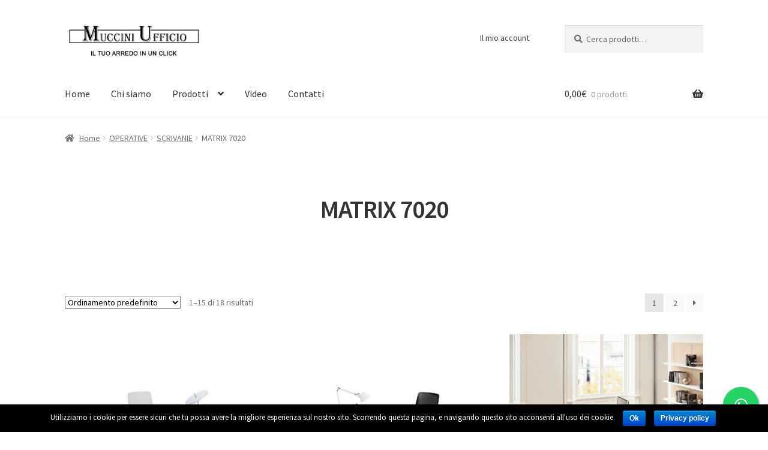

--- FILE ---
content_type: text/html; charset=UTF-8
request_url: https://mucciniufficio.com/shop/operative/scrivanie-operative/matrix-7020/
body_size: 12575
content:
<!doctype html>
<html lang="it-IT">
<head>
<meta charset="UTF-8">
<meta name="viewport" content="width=device-width, initial-scale=1">
<link rel="profile" href="http://gmpg.org/xfn/11">
<link rel="pingback" href="https://mucciniufficio.com/xmlrpc.php">

<title>MATRIX 7020 Archivi - Muccini Ufficio</title>

<!-- This site is optimized with the Yoast SEO plugin v11.3 - https://yoast.com/wordpress/plugins/seo/ -->
<link rel="canonical" href="https://mucciniufficio.com/shop/operative/scrivanie-operative/matrix-7020/" />
<link rel="next" href="https://mucciniufficio.com/shop/operative/scrivanie-operative/matrix-7020/page/2/" />
<meta property="og:locale" content="it_IT" />
<meta property="og:type" content="object" />
<meta property="og:title" content="MATRIX 7020 Archivi - Muccini Ufficio" />
<meta property="og:url" content="https://mucciniufficio.com/shop/operative/scrivanie-operative/matrix-7020/" />
<meta property="og:site_name" content="Muccini Ufficio" />
<meta name="twitter:card" content="summary_large_image" />
<meta name="twitter:title" content="MATRIX 7020 Archivi - Muccini Ufficio" />
<script type='application/ld+json' class='yoast-schema-graph yoast-schema-graph--main'>{"@context":"https://schema.org","@graph":[{"@type":"Organization","@id":"https://mucciniufficio.com/#organization","name":"","url":"https://mucciniufficio.com/","sameAs":[]},{"@type":"WebSite","@id":"https://mucciniufficio.com/#website","url":"https://mucciniufficio.com/","name":"Muccini Ufficio","publisher":{"@id":"https://mucciniufficio.com/#organization"},"potentialAction":{"@type":"SearchAction","target":"https://mucciniufficio.com/?s={search_term_string}","query-input":"required name=search_term_string"}},{"@type":"CollectionPage","@id":"https://mucciniufficio.com/shop/operative/scrivanie-operative/matrix-7020/#webpage","url":"https://mucciniufficio.com/shop/operative/scrivanie-operative/matrix-7020/","inLanguage":"it-IT","name":"MATRIX 7020 Archivi - Muccini Ufficio","isPartOf":{"@id":"https://mucciniufficio.com/#website"}}]}</script>
<!-- / Yoast SEO plugin. -->

<link rel='dns-prefetch' href='//fonts.googleapis.com' />
<link rel='dns-prefetch' href='//s.w.org' />
<link rel="alternate" type="application/rss+xml" title="Muccini Ufficio &raquo; Feed" href="https://mucciniufficio.com/feed/" />
<link rel="alternate" type="application/rss+xml" title="Muccini Ufficio &raquo; Feed dei commenti" href="https://mucciniufficio.com/comments/feed/" />
<link rel="alternate" type="application/rss+xml" title="Feed Muccini Ufficio &raquo; MATRIX 7020 Categoria" href="https://mucciniufficio.com/shop/operative/scrivanie-operative/matrix-7020/feed/" />
		<script type="text/javascript">
			window._wpemojiSettings = {"baseUrl":"https:\/\/s.w.org\/images\/core\/emoji\/12.0.0-1\/72x72\/","ext":".png","svgUrl":"https:\/\/s.w.org\/images\/core\/emoji\/12.0.0-1\/svg\/","svgExt":".svg","source":{"concatemoji":"https:\/\/mucciniufficio.com\/wp-includes\/js\/wp-emoji-release.min.js?ver=5.2.21"}};
			!function(e,a,t){var n,r,o,i=a.createElement("canvas"),p=i.getContext&&i.getContext("2d");function s(e,t){var a=String.fromCharCode;p.clearRect(0,0,i.width,i.height),p.fillText(a.apply(this,e),0,0);e=i.toDataURL();return p.clearRect(0,0,i.width,i.height),p.fillText(a.apply(this,t),0,0),e===i.toDataURL()}function c(e){var t=a.createElement("script");t.src=e,t.defer=t.type="text/javascript",a.getElementsByTagName("head")[0].appendChild(t)}for(o=Array("flag","emoji"),t.supports={everything:!0,everythingExceptFlag:!0},r=0;r<o.length;r++)t.supports[o[r]]=function(e){if(!p||!p.fillText)return!1;switch(p.textBaseline="top",p.font="600 32px Arial",e){case"flag":return s([55356,56826,55356,56819],[55356,56826,8203,55356,56819])?!1:!s([55356,57332,56128,56423,56128,56418,56128,56421,56128,56430,56128,56423,56128,56447],[55356,57332,8203,56128,56423,8203,56128,56418,8203,56128,56421,8203,56128,56430,8203,56128,56423,8203,56128,56447]);case"emoji":return!s([55357,56424,55356,57342,8205,55358,56605,8205,55357,56424,55356,57340],[55357,56424,55356,57342,8203,55358,56605,8203,55357,56424,55356,57340])}return!1}(o[r]),t.supports.everything=t.supports.everything&&t.supports[o[r]],"flag"!==o[r]&&(t.supports.everythingExceptFlag=t.supports.everythingExceptFlag&&t.supports[o[r]]);t.supports.everythingExceptFlag=t.supports.everythingExceptFlag&&!t.supports.flag,t.DOMReady=!1,t.readyCallback=function(){t.DOMReady=!0},t.supports.everything||(n=function(){t.readyCallback()},a.addEventListener?(a.addEventListener("DOMContentLoaded",n,!1),e.addEventListener("load",n,!1)):(e.attachEvent("onload",n),a.attachEvent("onreadystatechange",function(){"complete"===a.readyState&&t.readyCallback()})),(n=t.source||{}).concatemoji?c(n.concatemoji):n.wpemoji&&n.twemoji&&(c(n.twemoji),c(n.wpemoji)))}(window,document,window._wpemojiSettings);
		</script>
		<style type="text/css">
img.wp-smiley,
img.emoji {
	display: inline !important;
	border: none !important;
	box-shadow: none !important;
	height: 1em !important;
	width: 1em !important;
	margin: 0 .07em !important;
	vertical-align: -0.1em !important;
	background: none !important;
	padding: 0 !important;
}
</style>
	<link rel='stylesheet' id='wp-block-library-css'  href='https://mucciniufficio.com/wp-includes/css/dist/block-library/style.min.css?ver=5.2.21' type='text/css' media='all' />
<link rel='stylesheet' id='wp-block-library-theme-css'  href='https://mucciniufficio.com/wp-includes/css/dist/block-library/theme.min.css?ver=5.2.21' type='text/css' media='all' />
<link rel='stylesheet' id='storefront-gutenberg-blocks-css'  href='https://mucciniufficio.com/wp-content/themes/storefront/assets/css/base/gutenberg-blocks.css?ver=4.5.4' type='text/css' media='all' />
<style id='storefront-gutenberg-blocks-inline-css' type='text/css'>

				.wp-block-button__link:not(.has-text-color) {
					color: #333333;
				}

				.wp-block-button__link:not(.has-text-color):hover,
				.wp-block-button__link:not(.has-text-color):focus,
				.wp-block-button__link:not(.has-text-color):active {
					color: #333333;
				}

				.wp-block-button__link:not(.has-background) {
					background-color: #eeeeee;
				}

				.wp-block-button__link:not(.has-background):hover,
				.wp-block-button__link:not(.has-background):focus,
				.wp-block-button__link:not(.has-background):active {
					border-color: #d5d5d5;
					background-color: #d5d5d5;
				}

				.wc-block-grid__products .wc-block-grid__product .wp-block-button__link {
					background-color: #eeeeee;
					border-color: #eeeeee;
					color: #333333;
				}

				.wp-block-quote footer,
				.wp-block-quote cite,
				.wp-block-quote__citation {
					color: #6d6d6d;
				}

				.wp-block-pullquote cite,
				.wp-block-pullquote footer,
				.wp-block-pullquote__citation {
					color: #6d6d6d;
				}

				.wp-block-image figcaption {
					color: #6d6d6d;
				}

				.wp-block-separator.is-style-dots::before {
					color: #333333;
				}

				.wp-block-file a.wp-block-file__button {
					color: #333333;
					background-color: #eeeeee;
					border-color: #eeeeee;
				}

				.wp-block-file a.wp-block-file__button:hover,
				.wp-block-file a.wp-block-file__button:focus,
				.wp-block-file a.wp-block-file__button:active {
					color: #333333;
					background-color: #d5d5d5;
				}

				.wp-block-code,
				.wp-block-preformatted pre {
					color: #6d6d6d;
				}

				.wp-block-table:not( .has-background ):not( .is-style-stripes ) tbody tr:nth-child(2n) td {
					background-color: #fdfdfd;
				}

				.wp-block-cover .wp-block-cover__inner-container h1:not(.has-text-color),
				.wp-block-cover .wp-block-cover__inner-container h2:not(.has-text-color),
				.wp-block-cover .wp-block-cover__inner-container h3:not(.has-text-color),
				.wp-block-cover .wp-block-cover__inner-container h4:not(.has-text-color),
				.wp-block-cover .wp-block-cover__inner-container h5:not(.has-text-color),
				.wp-block-cover .wp-block-cover__inner-container h6:not(.has-text-color) {
					color: #000000;
				}

				.wc-block-components-price-slider__range-input-progress,
				.rtl .wc-block-components-price-slider__range-input-progress {
					--range-color: #7f54b3;
				}

				/* Target only IE11 */
				@media all and (-ms-high-contrast: none), (-ms-high-contrast: active) {
					.wc-block-components-price-slider__range-input-progress {
						background: #7f54b3;
					}
				}

				.wc-block-components-button:not(.is-link) {
					background-color: #333333;
					color: #ffffff;
				}

				.wc-block-components-button:not(.is-link):hover,
				.wc-block-components-button:not(.is-link):focus,
				.wc-block-components-button:not(.is-link):active {
					background-color: #1a1a1a;
					color: #ffffff;
				}

				.wc-block-components-button:not(.is-link):disabled {
					background-color: #333333;
					color: #ffffff;
				}

				.wc-block-cart__submit-container {
					background-color: #ffffff;
				}

				.wc-block-cart__submit-container::before {
					color: rgba(220,220,220,0.5);
				}

				.wc-block-components-order-summary-item__quantity {
					background-color: #ffffff;
					border-color: #6d6d6d;
					box-shadow: 0 0 0 2px #ffffff;
					color: #6d6d6d;
				}
			
</style>
<link rel='stylesheet' id='contact-form-7-css'  href='https://mucciniufficio.com/wp-content/plugins/contact-form-7/includes/css/styles.css?ver=5.1.1' type='text/css' media='all' />
<link rel='stylesheet' id='cookie-notice-front-css'  href='https://mucciniufficio.com/wp-content/plugins/cookie-notice/css/front.min.css?ver=5.2.21' type='text/css' media='all' />
<link rel='stylesheet' id='cresta-whatsapp-chat-front-style-css'  href='https://mucciniufficio.com/wp-content/plugins/cresta-whatsapp-chat/css/cresta-whatsapp-chat-front-css.min.css?ver=1.3.3' type='text/css' media='all' />
<style id='woocommerce-inline-inline-css' type='text/css'>
.woocommerce form .form-row .required { visibility: visible; }
</style>
<link rel='stylesheet' id='storefront-style-css'  href='https://mucciniufficio.com/wp-content/themes/storefront/style.css?ver=4.5.4' type='text/css' media='all' />
<style id='storefront-style-inline-css' type='text/css'>

			.main-navigation ul li a,
			.site-title a,
			ul.menu li a,
			.site-branding h1 a,
			button.menu-toggle,
			button.menu-toggle:hover,
			.handheld-navigation .dropdown-toggle {
				color: #333333;
			}

			button.menu-toggle,
			button.menu-toggle:hover {
				border-color: #333333;
			}

			.main-navigation ul li a:hover,
			.main-navigation ul li:hover > a,
			.site-title a:hover,
			.site-header ul.menu li.current-menu-item > a {
				color: #747474;
			}

			table:not( .has-background ) th {
				background-color: #f8f8f8;
			}

			table:not( .has-background ) tbody td {
				background-color: #fdfdfd;
			}

			table:not( .has-background ) tbody tr:nth-child(2n) td,
			fieldset,
			fieldset legend {
				background-color: #fbfbfb;
			}

			.site-header,
			.secondary-navigation ul ul,
			.main-navigation ul.menu > li.menu-item-has-children:after,
			.secondary-navigation ul.menu ul,
			.storefront-handheld-footer-bar,
			.storefront-handheld-footer-bar ul li > a,
			.storefront-handheld-footer-bar ul li.search .site-search,
			button.menu-toggle,
			button.menu-toggle:hover {
				background-color: #ffffff;
			}

			p.site-description,
			.site-header,
			.storefront-handheld-footer-bar {
				color: #404040;
			}

			button.menu-toggle:after,
			button.menu-toggle:before,
			button.menu-toggle span:before {
				background-color: #333333;
			}

			h1, h2, h3, h4, h5, h6, .wc-block-grid__product-title {
				color: #333333;
			}

			.widget h1 {
				border-bottom-color: #333333;
			}

			body,
			.secondary-navigation a {
				color: #6d6d6d;
			}

			.widget-area .widget a,
			.hentry .entry-header .posted-on a,
			.hentry .entry-header .post-author a,
			.hentry .entry-header .post-comments a,
			.hentry .entry-header .byline a {
				color: #727272;
			}

			a {
				color: #7f54b3;
			}

			a:focus,
			button:focus,
			.button.alt:focus,
			input:focus,
			textarea:focus,
			input[type="button"]:focus,
			input[type="reset"]:focus,
			input[type="submit"]:focus,
			input[type="email"]:focus,
			input[type="tel"]:focus,
			input[type="url"]:focus,
			input[type="password"]:focus,
			input[type="search"]:focus {
				outline-color: #7f54b3;
			}

			button, input[type="button"], input[type="reset"], input[type="submit"], .button, .widget a.button {
				background-color: #eeeeee;
				border-color: #eeeeee;
				color: #333333;
			}

			button:hover, input[type="button"]:hover, input[type="reset"]:hover, input[type="submit"]:hover, .button:hover, .widget a.button:hover {
				background-color: #d5d5d5;
				border-color: #d5d5d5;
				color: #333333;
			}

			button.alt, input[type="button"].alt, input[type="reset"].alt, input[type="submit"].alt, .button.alt, .widget-area .widget a.button.alt {
				background-color: #333333;
				border-color: #333333;
				color: #ffffff;
			}

			button.alt:hover, input[type="button"].alt:hover, input[type="reset"].alt:hover, input[type="submit"].alt:hover, .button.alt:hover, .widget-area .widget a.button.alt:hover {
				background-color: #1a1a1a;
				border-color: #1a1a1a;
				color: #ffffff;
			}

			.pagination .page-numbers li .page-numbers.current {
				background-color: #e6e6e6;
				color: #636363;
			}

			#comments .comment-list .comment-content .comment-text {
				background-color: #f8f8f8;
			}

			.site-footer {
				background-color: #f0f0f0;
				color: #6d6d6d;
			}

			.site-footer a:not(.button):not(.components-button) {
				color: #333333;
			}

			.site-footer .storefront-handheld-footer-bar a:not(.button):not(.components-button) {
				color: #333333;
			}

			.site-footer h1, .site-footer h2, .site-footer h3, .site-footer h4, .site-footer h5, .site-footer h6, .site-footer .widget .widget-title, .site-footer .widget .widgettitle {
				color: #333333;
			}

			.page-template-template-homepage.has-post-thumbnail .type-page.has-post-thumbnail .entry-title {
				color: #000000;
			}

			.page-template-template-homepage.has-post-thumbnail .type-page.has-post-thumbnail .entry-content {
				color: #000000;
			}

			@media screen and ( min-width: 768px ) {
				.secondary-navigation ul.menu a:hover {
					color: #595959;
				}

				.secondary-navigation ul.menu a {
					color: #404040;
				}

				.main-navigation ul.menu ul.sub-menu,
				.main-navigation ul.nav-menu ul.children {
					background-color: #f0f0f0;
				}

				.site-header {
					border-bottom-color: #f0f0f0;
				}
			}
</style>
<link rel='stylesheet' id='storefront-icons-css'  href='https://mucciniufficio.com/wp-content/themes/storefront/assets/css/base/icons.css?ver=4.5.4' type='text/css' media='all' />
<link rel='stylesheet' id='storefront-fonts-css'  href='https://fonts.googleapis.com/css?family=Source+Sans+Pro%3A400%2C300%2C300italic%2C400italic%2C600%2C700%2C900&#038;subset=latin%2Clatin-ext&#038;ver=4.5.4' type='text/css' media='all' />
<link rel='stylesheet' id='storefront-jetpack-widgets-css'  href='https://mucciniufficio.com/wp-content/themes/storefront/assets/css/jetpack/widgets.css?ver=4.5.4' type='text/css' media='all' />
<link rel='stylesheet' id='storefront-woocommerce-style-css'  href='https://mucciniufficio.com/wp-content/themes/storefront/assets/css/woocommerce/woocommerce.css?ver=4.5.4' type='text/css' media='all' />
<style id='storefront-woocommerce-style-inline-css' type='text/css'>
@font-face {
				font-family: star;
				src: url(https://mucciniufficio.com/wp-content/plugins/woocommerce/assets/fonts/star.eot);
				src:
					url(https://mucciniufficio.com/wp-content/plugins/woocommerce/assets/fonts/star.eot?#iefix) format("embedded-opentype"),
					url(https://mucciniufficio.com/wp-content/plugins/woocommerce/assets/fonts/star.woff) format("woff"),
					url(https://mucciniufficio.com/wp-content/plugins/woocommerce/assets/fonts/star.ttf) format("truetype"),
					url(https://mucciniufficio.com/wp-content/plugins/woocommerce/assets/fonts/star.svg#star) format("svg");
				font-weight: 400;
				font-style: normal;
			}
			@font-face {
				font-family: WooCommerce;
				src: url(https://mucciniufficio.com/wp-content/plugins/woocommerce/assets/fonts/WooCommerce.eot);
				src:
					url(https://mucciniufficio.com/wp-content/plugins/woocommerce/assets/fonts/WooCommerce.eot?#iefix) format("embedded-opentype"),
					url(https://mucciniufficio.com/wp-content/plugins/woocommerce/assets/fonts/WooCommerce.woff) format("woff"),
					url(https://mucciniufficio.com/wp-content/plugins/woocommerce/assets/fonts/WooCommerce.ttf) format("truetype"),
					url(https://mucciniufficio.com/wp-content/plugins/woocommerce/assets/fonts/WooCommerce.svg#WooCommerce) format("svg");
				font-weight: 400;
				font-style: normal;
			}

			a.cart-contents,
			.site-header-cart .widget_shopping_cart a {
				color: #333333;
			}

			a.cart-contents:hover,
			.site-header-cart .widget_shopping_cart a:hover,
			.site-header-cart:hover > li > a {
				color: #747474;
			}

			table.cart td.product-remove,
			table.cart td.actions {
				border-top-color: #ffffff;
			}

			.storefront-handheld-footer-bar ul li.cart .count {
				background-color: #333333;
				color: #ffffff;
				border-color: #ffffff;
			}

			.woocommerce-tabs ul.tabs li.active a,
			ul.products li.product .price,
			.onsale,
			.wc-block-grid__product-onsale,
			.widget_search form:before,
			.widget_product_search form:before {
				color: #6d6d6d;
			}

			.woocommerce-breadcrumb a,
			a.woocommerce-review-link,
			.product_meta a {
				color: #727272;
			}

			.wc-block-grid__product-onsale,
			.onsale {
				border-color: #6d6d6d;
			}

			.star-rating span:before,
			.quantity .plus, .quantity .minus,
			p.stars a:hover:after,
			p.stars a:after,
			.star-rating span:before,
			#payment .payment_methods li input[type=radio]:first-child:checked+label:before {
				color: #7f54b3;
			}

			.widget_price_filter .ui-slider .ui-slider-range,
			.widget_price_filter .ui-slider .ui-slider-handle {
				background-color: #7f54b3;
			}

			.order_details {
				background-color: #f8f8f8;
			}

			.order_details > li {
				border-bottom: 1px dotted #e3e3e3;
			}

			.order_details:before,
			.order_details:after {
				background: -webkit-linear-gradient(transparent 0,transparent 0),-webkit-linear-gradient(135deg,#f8f8f8 33.33%,transparent 33.33%),-webkit-linear-gradient(45deg,#f8f8f8 33.33%,transparent 33.33%)
			}

			#order_review {
				background-color: #ffffff;
			}

			#payment .payment_methods > li .payment_box,
			#payment .place-order {
				background-color: #fafafa;
			}

			#payment .payment_methods > li:not(.woocommerce-notice) {
				background-color: #f5f5f5;
			}

			#payment .payment_methods > li:not(.woocommerce-notice):hover {
				background-color: #f0f0f0;
			}

			.woocommerce-pagination .page-numbers li .page-numbers.current {
				background-color: #e6e6e6;
				color: #636363;
			}

			.wc-block-grid__product-onsale,
			.onsale,
			.woocommerce-pagination .page-numbers li .page-numbers:not(.current) {
				color: #6d6d6d;
			}

			p.stars a:before,
			p.stars a:hover~a:before,
			p.stars.selected a.active~a:before {
				color: #6d6d6d;
			}

			p.stars.selected a.active:before,
			p.stars:hover a:before,
			p.stars.selected a:not(.active):before,
			p.stars.selected a.active:before {
				color: #7f54b3;
			}

			.single-product div.product .woocommerce-product-gallery .woocommerce-product-gallery__trigger {
				background-color: #eeeeee;
				color: #333333;
			}

			.single-product div.product .woocommerce-product-gallery .woocommerce-product-gallery__trigger:hover {
				background-color: #d5d5d5;
				border-color: #d5d5d5;
				color: #333333;
			}

			.button.added_to_cart:focus,
			.button.wc-forward:focus {
				outline-color: #7f54b3;
			}

			.added_to_cart,
			.site-header-cart .widget_shopping_cart a.button,
			.wc-block-grid__products .wc-block-grid__product .wp-block-button__link {
				background-color: #eeeeee;
				border-color: #eeeeee;
				color: #333333;
			}

			.added_to_cart:hover,
			.site-header-cart .widget_shopping_cart a.button:hover,
			.wc-block-grid__products .wc-block-grid__product .wp-block-button__link:hover {
				background-color: #d5d5d5;
				border-color: #d5d5d5;
				color: #333333;
			}

			.added_to_cart.alt, .added_to_cart, .widget a.button.checkout {
				background-color: #333333;
				border-color: #333333;
				color: #ffffff;
			}

			.added_to_cart.alt:hover, .added_to_cart:hover, .widget a.button.checkout:hover {
				background-color: #1a1a1a;
				border-color: #1a1a1a;
				color: #ffffff;
			}

			.button.loading {
				color: #eeeeee;
			}

			.button.loading:hover {
				background-color: #eeeeee;
			}

			.button.loading:after {
				color: #333333;
			}

			@media screen and ( min-width: 768px ) {
				.site-header-cart .widget_shopping_cart,
				.site-header .product_list_widget li .quantity {
					color: #404040;
				}

				.site-header-cart .widget_shopping_cart .buttons,
				.site-header-cart .widget_shopping_cart .total {
					background-color: #f5f5f5;
				}

				.site-header-cart .widget_shopping_cart {
					background-color: #f0f0f0;
				}
			}
				.storefront-product-pagination a {
					color: #6d6d6d;
					background-color: #ffffff;
				}
				.storefront-sticky-add-to-cart {
					color: #6d6d6d;
					background-color: #ffffff;
				}

				.storefront-sticky-add-to-cart a:not(.button) {
					color: #333333;
				}
</style>
<script type='text/javascript' src='https://mucciniufficio.com/wp-includes/js/jquery/jquery.js?ver=1.12.4-wp'></script>
<script type='text/javascript' src='https://mucciniufficio.com/wp-includes/js/jquery/jquery-migrate.min.js?ver=1.4.1'></script>
<script type='text/javascript'>
/* <![CDATA[ */
var cnArgs = {"ajaxurl":"https:\/\/mucciniufficio.com\/wp-admin\/admin-ajax.php","hideEffect":"fade","onScroll":"no","onScrollOffset":"100","cookieName":"cookie_notice_accepted","cookieValue":"true","cookieTime":"2592000","cookiePath":"\/","cookieDomain":"","redirection":"","cache":"","refuse":"no","revoke_cookies":"0","revoke_cookies_opt":"automatic","secure":"1"};
/* ]]> */
</script>
<script type='text/javascript' src='https://mucciniufficio.com/wp-content/plugins/cookie-notice/js/front.min.js?ver=1.2.46'></script>
<link rel='https://api.w.org/' href='https://mucciniufficio.com/wp-json/' />
<link rel="EditURI" type="application/rsd+xml" title="RSD" href="https://mucciniufficio.com/xmlrpc.php?rsd" />
<link rel="wlwmanifest" type="application/wlwmanifest+xml" href="https://mucciniufficio.com/wp-includes/wlwmanifest.xml" /> 
<meta name="generator" content="WordPress 5.2.21" />
<meta name="generator" content="WooCommerce 3.5.10" />
<style id='cresta-help-chat-inline-css'>.cresta-whatsapp-chat-box, .cresta-whatsapp-chat-button {z-index:1000}.cresta-whatsapp-chat-container-button {z-index:999}.cresta-whatsapp-chat-container {z-index:1000}.cresta-whatsapp-chat-overlay {z-index:998}</style>	<noscript><style>.woocommerce-product-gallery{ opacity: 1 !important; }</style></noscript>
			<style type="text/css" id="wp-custom-css">
			.home.page:not(.page-template-template-homepage) .site-header {
	margin-bottom:0px;
}

.site-footer {
	background:#333;
	color:white;
}

a.link_footer {
	color:white !important;
	text-decoration:none !important;
}

a.link_footer:hover {
	opacity:0.7;
}

.site-info {
	display:none;
}

.site-footer {
	padding-bottom:0px;
	padding-top:0px;
}

.footer-widgets {
	padding-top:30px;
	
}

.wp-caption .wp-caption-text {
    text-align: center;
    font-style: normal; 
	color:black;
}

.elementor-widget-image-carousel .elementor-image-carousel-caption {
	color:black;
	font-size:x-large;
	
}
ul.barra-top  {
display: flex;
	margin:0px;
	padding-top:0px;
	background:green;
}

.blocco-left {
	font-family: "Source Sans Pro",HelveticaNeue-Light,"Helvetica Neue Light","Helvetica Neue",Helvetica,Arial,"Lucida Grande",sans-serif;
	color:white;
	
	margin:auto;
	
}

.blocco-right {
	font-family: "Source Sans Pro",HelveticaNeue-Light,"Helvetica Neue Light","Helvetica Neue",Helvetica,Arial,"Lucida Grande",sans-serif;
	color:white;
	
	margin:auto;
	
	
}

@media (max-width:991px) {
	.storefront-handheld-footer-bar ul
	{
		width:85% !important;
	}
	
	.blocco-right {
		color:green;
		width:100%;
		text-align: center;
		}
	.blocco-left {
		color:green;
		width:100%;
		text-align: center;
		padding-top: 10px;
	}
	ul.barra-top  {
display: unset;
		background:white;
}
}

.elementor-column-gap-default > .elementor-row > .elementor-column > .elementor-element-populated {

    padding: 0px;

}

.elementor-widget-text-editor {
	color: black !important;
}

.elementor-34 .elementor-element.elementor-element-df90ea3 .elementor-image-carousel-caption {
    text-align: left !important;
}
.elementor-widget-image-carousel .elementor-image-carousel-caption {
 
    font-size: small !important;
}
h2 {
text-transform: uppercase;
	padding-bottom:20px;
	padding-top: 20px;
	}

h1  {
	font-weight:600;
	padding-bottom:20px;
	text-transform: uppercase;
}

a:active {
	border-color:white;
	
}

a {
	color:grey;
	
}



.single-product div.product .woocommerce-product-gallery.woocommerce-product-gallery--columns-5 .flex-control-thumbs li {
    width: 15.5714285714% !important;
    margin-right: 4.2857142857% !important;
}

.elementor-clearfix::after 
{
	border-bottom:0px !important;
}

		</style>
		</head>

<body class="archive tax-product_cat term-matrix-7020 term-30 wp-custom-logo wp-embed-responsive cookies-not-set woocommerce woocommerce-page woocommerce-no-js storefront-full-width-content storefront-secondary-navigation storefront-align-wide right-sidebar woocommerce-active elementor-default">



<div id="page" class="hfeed site">
	
	<header id="masthead" class="site-header" role="banner" style="">

		<div class="col-full">		<a class="skip-link screen-reader-text" href="#site-navigation">Vai alla navigazione</a>
		<a class="skip-link screen-reader-text" href="#content">Vai al contenuto</a>
				<div class="site-branding">
			<a href="https://mucciniufficio.com/" class="custom-logo-link" rel="home"><img width="553" height="130" src="https://mucciniufficio.com/wp-content/uploads/2019/04/cropped-logo-2.jpg" class="custom-logo" alt="Muccini Ufficio" srcset="https://mucciniufficio.com/wp-content/uploads/2019/04/cropped-logo-2.jpg 553w, https://mucciniufficio.com/wp-content/uploads/2019/04/cropped-logo-2-300x71.jpg 300w, https://mucciniufficio.com/wp-content/uploads/2019/04/cropped-logo-2-416x98.jpg 416w" sizes="(max-width: 553px) 100vw, 553px" /></a>		</div>
					<nav class="secondary-navigation" role="navigation" aria-label="Navigazione secondaria">
				<div class="menu-account-container"><ul id="menu-account" class="menu"><li id="menu-item-32" class="menu-item menu-item-type-post_type menu-item-object-page menu-item-32"><a href="https://mucciniufficio.com/mio-account/">Il mio account</a></li>
</ul></div>			</nav><!-- #site-navigation -->
						<div class="site-search">
				<div class="widget woocommerce widget_product_search"><form role="search" method="get" class="woocommerce-product-search" action="https://mucciniufficio.com/">
	<label class="screen-reader-text" for="woocommerce-product-search-field-0">Cerca:</label>
	<input type="search" id="woocommerce-product-search-field-0" class="search-field" placeholder="Cerca prodotti&hellip;" value="" name="s" />
	<button type="submit" value="Cerca">Cerca</button>
	<input type="hidden" name="post_type" value="product" />
</form>
</div>			</div>
			</div><div class="storefront-primary-navigation"><div class="col-full">		<nav id="site-navigation" class="main-navigation" role="navigation" aria-label="Navigazione principale">
		<button id="site-navigation-menu-toggle" class="menu-toggle" aria-controls="site-navigation" aria-expanded="false"><span>Menu</span></button>
			<div class="primary-navigation"><ul id="menu-principale" class="menu"><li id="menu-item-43" class="menu-item menu-item-type-post_type menu-item-object-page menu-item-home menu-item-43"><a href="https://mucciniufficio.com/">Home</a></li>
<li id="menu-item-218" class="menu-item menu-item-type-post_type menu-item-object-page menu-item-218"><a href="https://mucciniufficio.com/chi-sono/">Chi siamo</a></li>
<li id="menu-item-3506" class="menu-item menu-item-type-custom menu-item-object-custom menu-item-has-children menu-item-3506"><a href="#">Prodotti</a>
<ul class="sub-menu">
	<li id="menu-item-9586" class="menu-item menu-item-type-custom menu-item-object-custom menu-item-9586"><a href="https://mucciniufficio.com/shop/prodotti/reception/">Reception</a></li>
	<li id="menu-item-266" class="menu-item menu-item-type-post_type menu-item-object-page menu-item-has-children menu-item-266"><a href="https://mucciniufficio.com/direzione/">Scrivanie Direzionali</a>
	<ul class="sub-menu">
		<li id="menu-item-487" class="menu-item menu-item-type-post_type menu-item-object-page menu-item-487"><a href="https://mucciniufficio.com/krono-mostra-i-muscoli/">Krono</a></li>
		<li id="menu-item-488" class="menu-item menu-item-type-post_type menu-item-object-page menu-item-488"><a href="https://mucciniufficio.com/eleganza-tiffany/">Tiffany</a></li>
		<li id="menu-item-7347" class="menu-item menu-item-type-post_type menu-item-object-page menu-item-7347"><a href="https://mucciniufficio.com/pegaso/">Pegaso</a></li>
	</ul>
</li>
	<li id="menu-item-267" class="menu-item menu-item-type-post_type menu-item-object-page menu-item-has-children menu-item-267"><a href="https://mucciniufficio.com/operativita/">Scrivanie Operative</a>
	<ul class="sub-menu">
		<li id="menu-item-234" class="menu-item menu-item-type-post_type menu-item-object-page menu-item-234"><a href="https://mucciniufficio.com/matrix-5050-evoluzione-del-tuo-ufficio/">Matrix</a></li>
		<li id="menu-item-485" class="menu-item menu-item-type-post_type menu-item-object-page menu-item-485"><a href="https://mucciniufficio.com/matrix-7020-operativo-dal-design-direzionale/">Matrix Plus</a></li>
	</ul>
</li>
	<li id="menu-item-269" class="menu-item menu-item-type-post_type menu-item-object-page menu-item-has-children menu-item-269"><a href="https://mucciniufficio.com/scrivanie/">Scrivanie</a>
	<ul class="sub-menu">
		<li id="menu-item-797" class="menu-item menu-item-type-post_type menu-item-object-page menu-item-797"><a href="https://mucciniufficio.com/scrivanie-direzionali/">Scrivanie direzionali</a></li>
		<li id="menu-item-796" class="menu-item menu-item-type-post_type menu-item-object-page menu-item-796"><a href="https://mucciniufficio.com/scrivanie-operative/">Scrivanie operative</a></li>
		<li id="menu-item-789" class="menu-item menu-item-type-post_type menu-item-object-page menu-item-789"><a href="https://mucciniufficio.com/scrivanie-economy/">Scrivanie economiche</a></li>
		<li id="menu-item-794" class="menu-item menu-item-type-post_type menu-item-object-page menu-item-794"><a href="https://mucciniufficio.com/scrivanie-eventi-e-fiere/">Scrivanie eventi e fiere</a></li>
		<li id="menu-item-792" class="menu-item menu-item-type-post_type menu-item-object-page menu-item-792"><a href="https://mucciniufficio.com/scrivanie-regolabile-elettrica/">Scrivania regolabile elettrica</a></li>
		<li id="menu-item-791" class="menu-item menu-item-type-post_type menu-item-object-page menu-item-791"><a href="https://mucciniufficio.com/scrivanie-ribaltabili/">Scrivanie ribaltabili</a></li>
	</ul>
</li>
	<li id="menu-item-706" class="menu-item menu-item-type-post_type menu-item-object-page menu-item-has-children menu-item-706"><a href="https://mucciniufficio.com/armadi-librerie/">Armadi e Librerie</a>
	<ul class="sub-menu">
		<li id="menu-item-728" class="menu-item menu-item-type-post_type menu-item-object-page menu-item-728"><a href="https://mucciniufficio.com/contenitore-direct/">Armadi direzionali direct</a></li>
		<li id="menu-item-727" class="menu-item menu-item-type-post_type menu-item-object-page menu-item-727"><a href="https://mucciniufficio.com/armadi-operativi-basic/">Armadi operativi basic</a></li>
		<li id="menu-item-738" class="menu-item menu-item-type-post_type menu-item-object-page menu-item-738"><a href="https://mucciniufficio.com/ante-scorrevoli/">Ante scorrevoli</a></li>
		<li id="menu-item-737" class="menu-item menu-item-type-post_type menu-item-object-page menu-item-737"><a href="https://mucciniufficio.com/librerie/">Librerie</a></li>
		<li id="menu-item-736" class="menu-item menu-item-type-post_type menu-item-object-page menu-item-736"><a href="https://mucciniufficio.com/boiserie/">Boiserie</a></li>
	</ul>
</li>
	<li id="menu-item-271" class="menu-item menu-item-type-post_type menu-item-object-page menu-item-271"><a href="https://mucciniufficio.com/cassettiere/">Cassettiere</a></li>
	<li id="menu-item-1379" class="menu-item menu-item-type-post_type menu-item-object-page menu-item-1379"><a href="https://mucciniufficio.com/pareti-attrezzate/">Pareti attrezzate</a></li>
	<li id="menu-item-270" class="menu-item menu-item-type-post_type menu-item-object-page menu-item-has-children menu-item-270"><a href="https://mucciniufficio.com/sedute/">Sedute</a>
	<ul class="sub-menu">
		<li id="menu-item-767" class="menu-item menu-item-type-post_type menu-item-object-page menu-item-767"><a href="https://mucciniufficio.com/sedute-direzionali/">Sedute direzionali</a></li>
		<li id="menu-item-766" class="menu-item menu-item-type-post_type menu-item-object-page menu-item-766"><a href="https://mucciniufficio.com/sedute-operative/">Sedute operative</a></li>
		<li id="menu-item-765" class="menu-item menu-item-type-post_type menu-item-object-page menu-item-765"><a href="https://mucciniufficio.com/sedute-riunione/">Sedute riunione</a></li>
		<li id="menu-item-764" class="menu-item menu-item-type-post_type menu-item-object-page menu-item-764"><a href="https://mucciniufficio.com/sedute-ospiti/">Sedute ospiti</a></li>
		<li id="menu-item-763" class="menu-item menu-item-type-post_type menu-item-object-page menu-item-763"><a href="https://mucciniufficio.com/sedute-attesa/">Sedute attesa</a></li>
	</ul>
</li>
	<li id="menu-item-273" class="menu-item menu-item-type-post_type menu-item-object-page menu-item-273"><a href="https://mucciniufficio.com/tavoli-riunione/">Tavoli Riunione</a></li>
	<li id="menu-item-6522" class="menu-item menu-item-type-custom menu-item-object-custom menu-item-6522"><a href="https://mucciniufficio.com/shop/schermi-di-protezione/">Schermi di Protezione</a></li>
	<li id="menu-item-276" class="menu-item menu-item-type-post_type menu-item-object-page menu-item-276"><a href="https://mucciniufficio.com/supporti-porta-pc/">Supporti Porta Pc</a></li>
	<li id="menu-item-275" class="menu-item menu-item-type-post_type menu-item-object-page menu-item-275"><a href="https://mucciniufficio.com/le-nostre-proposte/">Le Nostre Proposte</a></li>
	<li id="menu-item-274" class="menu-item menu-item-type-post_type menu-item-object-page menu-item-has-children menu-item-274"><a href="https://mucciniufficio.com/accessori/">Accessori</a>
	<ul class="sub-menu">
		<li id="menu-item-745" class="menu-item menu-item-type-post_type menu-item-object-page menu-item-745"><a href="https://mucciniufficio.com/accessori-per-scrivania/">Accessori per scrivania</a></li>
		<li id="menu-item-744" class="menu-item menu-item-type-post_type menu-item-object-page menu-item-744"><a href="https://mucciniufficio.com/complementi-darredo/">Complementi d&#8217;arredo</a></li>
	</ul>
</li>
</ul>
</li>
<li id="menu-item-3901" class="menu-item menu-item-type-post_type menu-item-object-page menu-item-3901"><a href="https://mucciniufficio.com/video/">Video</a></li>
<li id="menu-item-31" class="menu-item menu-item-type-post_type menu-item-object-page menu-item-31"><a href="https://mucciniufficio.com/contatti/">Contatti</a></li>
</ul></div><div class="handheld-navigation"><ul id="menu-principale-1" class="menu"><li class="menu-item menu-item-type-post_type menu-item-object-page menu-item-home menu-item-43"><a href="https://mucciniufficio.com/">Home</a></li>
<li class="menu-item menu-item-type-post_type menu-item-object-page menu-item-218"><a href="https://mucciniufficio.com/chi-sono/">Chi siamo</a></li>
<li class="menu-item menu-item-type-custom menu-item-object-custom menu-item-has-children menu-item-3506"><a href="#">Prodotti</a>
<ul class="sub-menu">
	<li class="menu-item menu-item-type-custom menu-item-object-custom menu-item-9586"><a href="https://mucciniufficio.com/shop/prodotti/reception/">Reception</a></li>
	<li class="menu-item menu-item-type-post_type menu-item-object-page menu-item-has-children menu-item-266"><a href="https://mucciniufficio.com/direzione/">Scrivanie Direzionali</a>
	<ul class="sub-menu">
		<li class="menu-item menu-item-type-post_type menu-item-object-page menu-item-487"><a href="https://mucciniufficio.com/krono-mostra-i-muscoli/">Krono</a></li>
		<li class="menu-item menu-item-type-post_type menu-item-object-page menu-item-488"><a href="https://mucciniufficio.com/eleganza-tiffany/">Tiffany</a></li>
		<li class="menu-item menu-item-type-post_type menu-item-object-page menu-item-7347"><a href="https://mucciniufficio.com/pegaso/">Pegaso</a></li>
	</ul>
</li>
	<li class="menu-item menu-item-type-post_type menu-item-object-page menu-item-has-children menu-item-267"><a href="https://mucciniufficio.com/operativita/">Scrivanie Operative</a>
	<ul class="sub-menu">
		<li class="menu-item menu-item-type-post_type menu-item-object-page menu-item-234"><a href="https://mucciniufficio.com/matrix-5050-evoluzione-del-tuo-ufficio/">Matrix</a></li>
		<li class="menu-item menu-item-type-post_type menu-item-object-page menu-item-485"><a href="https://mucciniufficio.com/matrix-7020-operativo-dal-design-direzionale/">Matrix Plus</a></li>
	</ul>
</li>
	<li class="menu-item menu-item-type-post_type menu-item-object-page menu-item-has-children menu-item-269"><a href="https://mucciniufficio.com/scrivanie/">Scrivanie</a>
	<ul class="sub-menu">
		<li class="menu-item menu-item-type-post_type menu-item-object-page menu-item-797"><a href="https://mucciniufficio.com/scrivanie-direzionali/">Scrivanie direzionali</a></li>
		<li class="menu-item menu-item-type-post_type menu-item-object-page menu-item-796"><a href="https://mucciniufficio.com/scrivanie-operative/">Scrivanie operative</a></li>
		<li class="menu-item menu-item-type-post_type menu-item-object-page menu-item-789"><a href="https://mucciniufficio.com/scrivanie-economy/">Scrivanie economiche</a></li>
		<li class="menu-item menu-item-type-post_type menu-item-object-page menu-item-794"><a href="https://mucciniufficio.com/scrivanie-eventi-e-fiere/">Scrivanie eventi e fiere</a></li>
		<li class="menu-item menu-item-type-post_type menu-item-object-page menu-item-792"><a href="https://mucciniufficio.com/scrivanie-regolabile-elettrica/">Scrivania regolabile elettrica</a></li>
		<li class="menu-item menu-item-type-post_type menu-item-object-page menu-item-791"><a href="https://mucciniufficio.com/scrivanie-ribaltabili/">Scrivanie ribaltabili</a></li>
	</ul>
</li>
	<li class="menu-item menu-item-type-post_type menu-item-object-page menu-item-has-children menu-item-706"><a href="https://mucciniufficio.com/armadi-librerie/">Armadi e Librerie</a>
	<ul class="sub-menu">
		<li class="menu-item menu-item-type-post_type menu-item-object-page menu-item-728"><a href="https://mucciniufficio.com/contenitore-direct/">Armadi direzionali direct</a></li>
		<li class="menu-item menu-item-type-post_type menu-item-object-page menu-item-727"><a href="https://mucciniufficio.com/armadi-operativi-basic/">Armadi operativi basic</a></li>
		<li class="menu-item menu-item-type-post_type menu-item-object-page menu-item-738"><a href="https://mucciniufficio.com/ante-scorrevoli/">Ante scorrevoli</a></li>
		<li class="menu-item menu-item-type-post_type menu-item-object-page menu-item-737"><a href="https://mucciniufficio.com/librerie/">Librerie</a></li>
		<li class="menu-item menu-item-type-post_type menu-item-object-page menu-item-736"><a href="https://mucciniufficio.com/boiserie/">Boiserie</a></li>
	</ul>
</li>
	<li class="menu-item menu-item-type-post_type menu-item-object-page menu-item-271"><a href="https://mucciniufficio.com/cassettiere/">Cassettiere</a></li>
	<li class="menu-item menu-item-type-post_type menu-item-object-page menu-item-1379"><a href="https://mucciniufficio.com/pareti-attrezzate/">Pareti attrezzate</a></li>
	<li class="menu-item menu-item-type-post_type menu-item-object-page menu-item-has-children menu-item-270"><a href="https://mucciniufficio.com/sedute/">Sedute</a>
	<ul class="sub-menu">
		<li class="menu-item menu-item-type-post_type menu-item-object-page menu-item-767"><a href="https://mucciniufficio.com/sedute-direzionali/">Sedute direzionali</a></li>
		<li class="menu-item menu-item-type-post_type menu-item-object-page menu-item-766"><a href="https://mucciniufficio.com/sedute-operative/">Sedute operative</a></li>
		<li class="menu-item menu-item-type-post_type menu-item-object-page menu-item-765"><a href="https://mucciniufficio.com/sedute-riunione/">Sedute riunione</a></li>
		<li class="menu-item menu-item-type-post_type menu-item-object-page menu-item-764"><a href="https://mucciniufficio.com/sedute-ospiti/">Sedute ospiti</a></li>
		<li class="menu-item menu-item-type-post_type menu-item-object-page menu-item-763"><a href="https://mucciniufficio.com/sedute-attesa/">Sedute attesa</a></li>
	</ul>
</li>
	<li class="menu-item menu-item-type-post_type menu-item-object-page menu-item-273"><a href="https://mucciniufficio.com/tavoli-riunione/">Tavoli Riunione</a></li>
	<li class="menu-item menu-item-type-custom menu-item-object-custom menu-item-6522"><a href="https://mucciniufficio.com/shop/schermi-di-protezione/">Schermi di Protezione</a></li>
	<li class="menu-item menu-item-type-post_type menu-item-object-page menu-item-276"><a href="https://mucciniufficio.com/supporti-porta-pc/">Supporti Porta Pc</a></li>
	<li class="menu-item menu-item-type-post_type menu-item-object-page menu-item-275"><a href="https://mucciniufficio.com/le-nostre-proposte/">Le Nostre Proposte</a></li>
	<li class="menu-item menu-item-type-post_type menu-item-object-page menu-item-has-children menu-item-274"><a href="https://mucciniufficio.com/accessori/">Accessori</a>
	<ul class="sub-menu">
		<li class="menu-item menu-item-type-post_type menu-item-object-page menu-item-745"><a href="https://mucciniufficio.com/accessori-per-scrivania/">Accessori per scrivania</a></li>
		<li class="menu-item menu-item-type-post_type menu-item-object-page menu-item-744"><a href="https://mucciniufficio.com/complementi-darredo/">Complementi d&#8217;arredo</a></li>
	</ul>
</li>
</ul>
</li>
<li class="menu-item menu-item-type-post_type menu-item-object-page menu-item-3901"><a href="https://mucciniufficio.com/video/">Video</a></li>
<li class="menu-item menu-item-type-post_type menu-item-object-page menu-item-31"><a href="https://mucciniufficio.com/contatti/">Contatti</a></li>
</ul></div>		</nav><!-- #site-navigation -->
				<ul id="site-header-cart" class="site-header-cart menu">
			<li class="">
							<a class="cart-contents" href="https://mucciniufficio.com/carrello/" title="Guarda il tuo carrello degli acquisti">
								<span class="woocommerce-Price-amount amount">0,00<span class="woocommerce-Price-currencySymbol">&euro;</span></span> <span class="count">0 prodotti</span>
			</a>
					</li>
			<li>
				<div class="widget woocommerce widget_shopping_cart"><div class="widget_shopping_cart_content"></div></div>			</li>
		</ul>
			</div></div>
	</header><!-- #masthead -->

	<div class="storefront-breadcrumb"><div class="col-full"><nav class="woocommerce-breadcrumb" aria-label="breadcrumb"><a href="https://mucciniufficio.com">Home</a><span class="breadcrumb-separator"> / </span><a href="https://mucciniufficio.com/shop/operative/">OPERATIVE</a><span class="breadcrumb-separator"> / </span><a href="https://mucciniufficio.com/shop/operative/scrivanie-operative/">SCRIVANIE</a><span class="breadcrumb-separator"> / </span>MATRIX 7020</nav></div></div>
	<div id="content" class="site-content" tabindex="-1">
		<div class="col-full">

		<div class="woocommerce"></div>		<div id="primary" class="content-area">
			<main id="main" class="site-main" role="main">
		<header class="woocommerce-products-header">
			<h1 class="woocommerce-products-header__title page-title">MATRIX 7020</h1>
	
	</header>
<div class="storefront-sorting"><div class="woocommerce-notices-wrapper"></div><form class="woocommerce-ordering" method="get">
	<select name="orderby" class="orderby">
					<option value="menu_order"  selected='selected'>Ordinamento predefinito</option>
					<option value="popularity" >Popolarità</option>
					<option value="rating" >Valutazione media</option>
					<option value="date" >Ordina in base al più recente</option>
					<option value="price" >Prezzo: dal più economico</option>
					<option value="price-desc" >Prezzo: dal più caro</option>
			</select>
	<input type="hidden" name="paged" value="1" />
	</form>
<p class="woocommerce-result-count">
	1&ndash;15 di 18 risultati</p>
<nav class="woocommerce-pagination">
	<ul class='page-numbers'>
	<li><span aria-current='page' class='page-numbers current'>1</span></li>
	<li><a class='page-numbers' href='https://mucciniufficio.com/shop/operative/scrivanie-operative/matrix-7020/page/2/'>2</a></li>
	<li><a class="next page-numbers" href="https://mucciniufficio.com/shop/operative/scrivanie-operative/matrix-7020/page/2/">&rarr;</a></li>
</ul>
</nav>
</div><ul class="products columns-3">
<li class="post-20420 product type-product status-publish has-post-thumbnail product_cat-matrix-7020 first instock taxable shipping-taxable purchasable product-type-variable has-default-attributes">
	<a href="https://mucciniufficio.com/prodotto/scrivania-matrix-plus-q/" class="woocommerce-LoopProduct-link woocommerce-loop-product__link"><img width="324" height="324" src="https://mucciniufficio.com/wp-content/uploads/2025/11/FYes_40-324x324.jpg" class="attachment-woocommerce_thumbnail size-woocommerce_thumbnail" alt="" srcset="https://mucciniufficio.com/wp-content/uploads/2025/11/FYes_40-324x324.jpg 324w, https://mucciniufficio.com/wp-content/uploads/2025/11/FYes_40-150x150.jpg 150w, https://mucciniufficio.com/wp-content/uploads/2025/11/FYes_40-100x100.jpg 100w" sizes="(max-width: 324px) 100vw, 324px" /><h2 class="woocommerce-loop-product__title">SCRIVANIA MATRIX PLUS Q</h2>
	<span class="price"><span class="woocommerce-Price-amount amount">280,00<span class="woocommerce-Price-currencySymbol">&euro;</span></span> &ndash; <span class="woocommerce-Price-amount amount">505,00<span class="woocommerce-Price-currencySymbol">&euro;</span></span></span>
</a><a href="https://mucciniufficio.com/prodotto/scrivania-matrix-plus-q/" data-quantity="1" class="button product_type_variable add_to_cart_button" data-product_id="20420" data-product_sku="" aria-label="Seleziona le opzioni per &ldquo;SCRIVANIA MATRIX PLUS Q&rdquo;" rel="nofollow">Scegli</a></li>
<li class="post-20833 product type-product status-publish has-post-thumbnail product_cat-matrix-7020 instock taxable shipping-taxable purchasable product-type-variable has-default-attributes">
	<a href="https://mucciniufficio.com/prodotto/scrivania-matrix-plus-s/" class="woocommerce-LoopProduct-link woocommerce-loop-product__link"><img width="324" height="324" src="https://mucciniufficio.com/wp-content/uploads/2025/11/FYes_20-324x324.jpg" class="attachment-woocommerce_thumbnail size-woocommerce_thumbnail" alt="" srcset="https://mucciniufficio.com/wp-content/uploads/2025/11/FYes_20-324x324.jpg 324w, https://mucciniufficio.com/wp-content/uploads/2025/11/FYes_20-150x150.jpg 150w, https://mucciniufficio.com/wp-content/uploads/2025/11/FYes_20-100x100.jpg 100w" sizes="(max-width: 324px) 100vw, 324px" /><h2 class="woocommerce-loop-product__title">SCRIVANIA MATRIX PLUS S</h2>
	<span class="price"><span class="woocommerce-Price-amount amount">340,00<span class="woocommerce-Price-currencySymbol">&euro;</span></span> &ndash; <span class="woocommerce-Price-amount amount">560,00<span class="woocommerce-Price-currencySymbol">&euro;</span></span></span>
</a><a href="https://mucciniufficio.com/prodotto/scrivania-matrix-plus-s/" data-quantity="1" class="button product_type_variable add_to_cart_button" data-product_id="20833" data-product_sku="" aria-label="Seleziona le opzioni per &ldquo;SCRIVANIA MATRIX PLUS S&rdquo;" rel="nofollow">Scegli</a></li>
<li class="post-5760 product type-product status-publish has-post-thumbnail product_cat-le-nostre-proposte product_cat-matrix-7020 product_cat-scrivanie last instock taxable shipping-taxable purchasable product-type-variable has-default-attributes">
	<a href="https://mucciniufficio.com/prodotto/isola-di-lavoro-legno-matrix-7020-con-cassettiera-metallo/" class="woocommerce-LoopProduct-link woocommerce-loop-product__link"><img width="324" height="324" src="https://mucciniufficio.com/wp-content/uploads/2019/05/swing7020-5-324x324.jpg" class="attachment-woocommerce_thumbnail size-woocommerce_thumbnail" alt="" srcset="https://mucciniufficio.com/wp-content/uploads/2019/05/swing7020-5-324x324.jpg 324w, https://mucciniufficio.com/wp-content/uploads/2019/05/swing7020-5-150x150.jpg 150w, https://mucciniufficio.com/wp-content/uploads/2019/05/swing7020-5-300x300.jpg 300w, https://mucciniufficio.com/wp-content/uploads/2019/05/swing7020-5-416x416.jpg 416w, https://mucciniufficio.com/wp-content/uploads/2019/05/swing7020-5-100x100.jpg 100w, https://mucciniufficio.com/wp-content/uploads/2019/05/swing7020-5.jpg 480w" sizes="(max-width: 324px) 100vw, 324px" /><h2 class="woocommerce-loop-product__title">Isola di Lavoro Legno Matrix 7020 con Cassettiera Metallo</h2>
	<span class="price"><span class="woocommerce-Price-amount amount">755,00<span class="woocommerce-Price-currencySymbol">&euro;</span></span> &ndash; <span class="woocommerce-Price-amount amount">763,00<span class="woocommerce-Price-currencySymbol">&euro;</span></span></span>
</a><a href="https://mucciniufficio.com/prodotto/isola-di-lavoro-legno-matrix-7020-con-cassettiera-metallo/" data-quantity="1" class="button product_type_variable add_to_cart_button" data-product_id="5760" data-product_sku="S3522X-C8250X" aria-label="Seleziona le opzioni per &ldquo;Isola di Lavoro Legno Matrix 7020 con Cassettiera Metallo&rdquo;" rel="nofollow">Scegli</a></li>
<li class="post-5831 product type-product status-publish has-post-thumbnail product_cat-le-nostre-proposte product_cat-matrix-7020 product_cat-scrivanie first instock taxable shipping-taxable purchasable product-type-variable has-default-attributes">
	<a href="https://mucciniufficio.com/prodotto/isola-di-lavoro-cristallo-matrix-7020-con-cassettiera-metallo/" class="woocommerce-LoopProduct-link woocommerce-loop-product__link"><img width="324" height="324" src="https://mucciniufficio.com/wp-content/uploads/2020/03/swing-cristallo-324x324.jpg" class="attachment-woocommerce_thumbnail size-woocommerce_thumbnail" alt="" srcset="https://mucciniufficio.com/wp-content/uploads/2020/03/swing-cristallo-324x324.jpg 324w, https://mucciniufficio.com/wp-content/uploads/2020/03/swing-cristallo-150x150.jpg 150w, https://mucciniufficio.com/wp-content/uploads/2020/03/swing-cristallo-300x300.jpg 300w, https://mucciniufficio.com/wp-content/uploads/2020/03/swing-cristallo.jpg 768w, https://mucciniufficio.com/wp-content/uploads/2020/03/swing-cristallo-416x416.jpg 416w, https://mucciniufficio.com/wp-content/uploads/2020/03/swing-cristallo-100x100.jpg 100w" sizes="(max-width: 324px) 100vw, 324px" /><h2 class="woocommerce-loop-product__title">Isola di Lavoro Cristallo Matrix 7020 con Cassettiera Metallo</h2>
	<span class="price"><span class="woocommerce-Price-amount amount">1.390,00<span class="woocommerce-Price-currencySymbol">&euro;</span></span> &ndash; <span class="woocommerce-Price-amount amount">1.430,00<span class="woocommerce-Price-currencySymbol">&euro;</span></span></span>
</a><a href="https://mucciniufficio.com/prodotto/isola-di-lavoro-cristallo-matrix-7020-con-cassettiera-metallo/" data-quantity="1" class="button product_type_variable add_to_cart_button" data-product_id="5831" data-product_sku="" aria-label="Seleziona le opzioni per &ldquo;Isola di Lavoro Cristallo Matrix 7020 con Cassettiera Metallo&rdquo;" rel="nofollow">Scegli</a></li>
<li class="post-5840 product type-product status-publish has-post-thumbnail product_cat-scrivanie-operative-scrivanie product_cat-matrix-7020 product_cat-scrivanie instock taxable shipping-taxable purchasable product-type-variable has-default-attributes">
	<a href="https://mucciniufficio.com/prodotto/scrivania-operativa-matrix-7020/" class="woocommerce-LoopProduct-link woocommerce-loop-product__link"><img width="324" height="324" src="https://mucciniufficio.com/wp-content/uploads/2019/05/s3030s-we-bi-324x324.jpg" class="attachment-woocommerce_thumbnail size-woocommerce_thumbnail" alt="" srcset="https://mucciniufficio.com/wp-content/uploads/2019/05/s3030s-we-bi-324x324.jpg 324w, https://mucciniufficio.com/wp-content/uploads/2019/05/s3030s-we-bi-150x150.jpg 150w, https://mucciniufficio.com/wp-content/uploads/2019/05/s3030s-we-bi-300x300.jpg 300w, https://mucciniufficio.com/wp-content/uploads/2019/05/s3030s-we-bi-416x416.jpg 416w, https://mucciniufficio.com/wp-content/uploads/2019/05/s3030s-we-bi-100x100.jpg 100w, https://mucciniufficio.com/wp-content/uploads/2019/05/s3030s-we-bi.jpg 480w" sizes="(max-width: 324px) 100vw, 324px" /><h2 class="woocommerce-loop-product__title">Scrivania Operativa Matrix 7020</h2>
	<span class="price"><span class="woocommerce-Price-amount amount">315,00<span class="woocommerce-Price-currencySymbol">&euro;</span></span> &ndash; <span class="woocommerce-Price-amount amount">363,00<span class="woocommerce-Price-currencySymbol">&euro;</span></span></span>
</a><a href="https://mucciniufficio.com/prodotto/scrivania-operativa-matrix-7020/" data-quantity="1" class="button product_type_variable add_to_cart_button" data-product_id="5840" data-product_sku="" aria-label="Seleziona le opzioni per &ldquo;Scrivania Operativa Matrix 7020&rdquo;" rel="nofollow">Scegli</a></li>
<li class="post-1354 product type-product status-publish has-post-thumbnail product_cat-scrivanie-operative-scrivanie product_cat-scrivanie-vetro product_cat-matrix-7020 product_cat-scrivanie last instock taxable shipping-taxable purchasable product-type-variable has-default-attributes">
	<a href="https://mucciniufficio.com/prodotto/scrivania-matrix-7020-cristallo/" class="woocommerce-LoopProduct-link woocommerce-loop-product__link"><img width="324" height="324" src="https://mucciniufficio.com/wp-content/uploads/2019/05/S3330SSABI-324x324.png" class="attachment-woocommerce_thumbnail size-woocommerce_thumbnail" alt="" srcset="https://mucciniufficio.com/wp-content/uploads/2019/05/S3330SSABI-324x324.png 324w, https://mucciniufficio.com/wp-content/uploads/2019/05/S3330SSABI-150x150.png 150w, https://mucciniufficio.com/wp-content/uploads/2019/05/S3330SSABI-300x300.png 300w, https://mucciniufficio.com/wp-content/uploads/2019/05/S3330SSABI-416x416.png 416w, https://mucciniufficio.com/wp-content/uploads/2019/05/S3330SSABI-100x100.png 100w, https://mucciniufficio.com/wp-content/uploads/2019/05/S3330SSABI.png 591w" sizes="(max-width: 324px) 100vw, 324px" /><h2 class="woocommerce-loop-product__title">SCRIVANIA MATRIX 7020 CRISTALLO</h2>
	<span class="price"><span class="woocommerce-Price-amount amount">730,00<span class="woocommerce-Price-currencySymbol">&euro;</span></span> &ndash; <span class="woocommerce-Price-amount amount">810,00<span class="woocommerce-Price-currencySymbol">&euro;</span></span></span>
</a><a href="https://mucciniufficio.com/prodotto/scrivania-matrix-7020-cristallo/" data-quantity="1" class="button product_type_variable add_to_cart_button" data-product_id="1354" data-product_sku="S3310S" aria-label="Seleziona le opzioni per &ldquo;SCRIVANIA MATRIX 7020 CRISTALLO&rdquo;" rel="nofollow">Scegli</a></li>
<li class="post-1311 product type-product status-publish has-post-thumbnail product_cat-scrivanie-operative-scrivanie product_cat-matrix-7020 product_cat-scrivanie first instock taxable shipping-taxable purchasable product-type-variable has-default-attributes">
	<a href="https://mucciniufficio.com/prodotto/scrivania-matrix-7020-cm-160-con-allungo-integrato/" class="woocommerce-LoopProduct-link woocommerce-loop-product__link"><img width="324" height="324" src="https://mucciniufficio.com/wp-content/uploads/2019/05/s3522s-ro-bi-324x324.jpg" class="attachment-woocommerce_thumbnail size-woocommerce_thumbnail" alt="" srcset="https://mucciniufficio.com/wp-content/uploads/2019/05/s3522s-ro-bi-324x324.jpg 324w, https://mucciniufficio.com/wp-content/uploads/2019/05/s3522s-ro-bi-150x150.jpg 150w, https://mucciniufficio.com/wp-content/uploads/2019/05/s3522s-ro-bi-300x300.jpg 300w, https://mucciniufficio.com/wp-content/uploads/2019/05/s3522s-ro-bi-416x416.jpg 416w, https://mucciniufficio.com/wp-content/uploads/2019/05/s3522s-ro-bi-100x100.jpg 100w, https://mucciniufficio.com/wp-content/uploads/2019/05/s3522s-ro-bi.jpg 480w" sizes="(max-width: 324px) 100vw, 324px" /><h2 class="woocommerce-loop-product__title">SCRIVANIA MATRIX 7020 CON ALLUNGO INTEGRATO</h2>
	<span class="price"><span class="woocommerce-Price-amount amount">515,00<span class="woocommerce-Price-currencySymbol">&euro;</span></span> &ndash; <span class="woocommerce-Price-amount amount">525,00<span class="woocommerce-Price-currencySymbol">&euro;</span></span></span>
</a><a href="https://mucciniufficio.com/prodotto/scrivania-matrix-7020-cm-160-con-allungo-integrato/" data-quantity="1" class="button product_type_variable add_to_cart_button" data-product_id="1311" data-product_sku="S3522S" aria-label="Seleziona le opzioni per &ldquo;SCRIVANIA MATRIX 7020 CON ALLUNGO INTEGRATO&rdquo;" rel="nofollow">Scegli</a></li>
<li class="post-1367 product type-product status-publish has-post-thumbnail product_cat-scrivanie-operative-scrivanie product_cat-scrivanie-vetro product_cat-matrix-7020 product_cat-scrivanie instock taxable shipping-taxable purchasable product-type-variable has-default-attributes">
	<a href="https://mucciniufficio.com/prodotto/scrivania-matrix-7020-cristallo-con-allungo-integrato/" class="woocommerce-LoopProduct-link woocommerce-loop-product__link"><img width="324" height="324" src="https://mucciniufficio.com/wp-content/uploads/2019/05/S3430SSABI-324x324.png" class="attachment-woocommerce_thumbnail size-woocommerce_thumbnail" alt="" srcset="https://mucciniufficio.com/wp-content/uploads/2019/05/S3430SSABI-324x324.png 324w, https://mucciniufficio.com/wp-content/uploads/2019/05/S3430SSABI-150x150.png 150w, https://mucciniufficio.com/wp-content/uploads/2019/05/S3430SSABI-300x300.png 300w, https://mucciniufficio.com/wp-content/uploads/2019/05/S3430SSABI-416x416.png 416w, https://mucciniufficio.com/wp-content/uploads/2019/05/S3430SSABI-100x100.png 100w, https://mucciniufficio.com/wp-content/uploads/2019/05/S3430SSABI.png 591w" sizes="(max-width: 324px) 100vw, 324px" /><h2 class="woocommerce-loop-product__title">SCRIVANIA MATRIX 7020 CRISTALLO CON ALLUNGO INTEGRATO</h2>
	<span class="price"><span class="woocommerce-Price-amount amount">1.160,00<span class="woocommerce-Price-currencySymbol">&euro;</span></span> &ndash; <span class="woocommerce-Price-amount amount">1.190,00<span class="woocommerce-Price-currencySymbol">&euro;</span></span></span>
</a><a href="https://mucciniufficio.com/prodotto/scrivania-matrix-7020-cristallo-con-allungo-integrato/" data-quantity="1" class="button product_type_variable add_to_cart_button" data-product_id="1367" data-product_sku="S3420S-S3430S" aria-label="Seleziona le opzioni per &ldquo;SCRIVANIA MATRIX 7020 CRISTALLO CON ALLUNGO INTEGRATO&rdquo;" rel="nofollow">Scegli</a></li>
<li class="post-8202 product type-product status-publish has-post-thumbnail product_cat-accessori-per-scrivanie product_cat-le-nostre-proposte product_cat-matrix-5050 product_cat-matrix-7020 last instock taxable shipping-taxable product-type-simple">
	<a href="https://mucciniufficio.com/prodotto/paretina-divisoria-autoportante-flix/" class="woocommerce-LoopProduct-link woocommerce-loop-product__link"><img width="324" height="324" src="https://mucciniufficio.com/wp-content/uploads/2022/01/SCREEN_LOW-8-1-324x324.jpg" class="attachment-woocommerce_thumbnail size-woocommerce_thumbnail" alt="" srcset="https://mucciniufficio.com/wp-content/uploads/2022/01/SCREEN_LOW-8-1-324x324.jpg 324w, https://mucciniufficio.com/wp-content/uploads/2022/01/SCREEN_LOW-8-1-150x150.jpg 150w, https://mucciniufficio.com/wp-content/uploads/2022/01/SCREEN_LOW-8-1-100x100.jpg 100w" sizes="(max-width: 324px) 100vw, 324px" /><h2 class="woocommerce-loop-product__title">PARETINA DIVISORIA AUTOPORTANTE FLIX</h2>
</a><a href="https://mucciniufficio.com/prodotto/paretina-divisoria-autoportante-flix/" data-quantity="1" class="button product_type_simple" data-product_id="8202" data-product_sku="" aria-label="Leggi di più su &quot;PARETINA DIVISORIA AUTOPORTANTE FLIX&quot;" rel="nofollow">Leggi tutto</a></li>
<li class="post-8412 product type-product status-publish has-post-thumbnail product_cat-matrix-7020 first instock taxable shipping-taxable purchasable product-type-variable has-default-attributes">
	<a href="https://mucciniufficio.com/prodotto/scrivania-matrix-7020-special-edition/" class="woocommerce-LoopProduct-link woocommerce-loop-product__link"><img width="324" height="324" src="https://mucciniufficio.com/wp-content/uploads/2022/11/swing-7020-special-edition-324x324.jpg" class="attachment-woocommerce_thumbnail size-woocommerce_thumbnail" alt="" srcset="https://mucciniufficio.com/wp-content/uploads/2022/11/swing-7020-special-edition-324x324.jpg 324w, https://mucciniufficio.com/wp-content/uploads/2022/11/swing-7020-special-edition-150x150.jpg 150w, https://mucciniufficio.com/wp-content/uploads/2022/11/swing-7020-special-edition-300x300.jpg 300w, https://mucciniufficio.com/wp-content/uploads/2022/11/swing-7020-special-edition-416x416.jpg 416w, https://mucciniufficio.com/wp-content/uploads/2022/11/swing-7020-special-edition-100x100.jpg 100w, https://mucciniufficio.com/wp-content/uploads/2022/11/swing-7020-special-edition.jpg 600w" sizes="(max-width: 324px) 100vw, 324px" /><h2 class="woocommerce-loop-product__title">Scrivania Matrix 7020 SPECIAL EDITION</h2>
	<span class="price"><span class="woocommerce-Price-amount amount">470,00<span class="woocommerce-Price-currencySymbol">&euro;</span></span> &ndash; <span class="woocommerce-Price-amount amount">980,00<span class="woocommerce-Price-currencySymbol">&euro;</span></span></span>
</a><a href="https://mucciniufficio.com/prodotto/scrivania-matrix-7020-special-edition/" data-quantity="1" class="button product_type_variable add_to_cart_button" data-product_id="8412" data-product_sku="" aria-label="Seleziona le opzioni per &ldquo;Scrivania Matrix 7020 SPECIAL EDITION&rdquo;" rel="nofollow">Scegli</a></li>
<li class="post-620 product type-product status-publish has-post-thumbnail product_cat-matrix-5050 product_cat-matrix-7020 product_cat-cassettiere-operative product_cat-cassettiere instock taxable shipping-taxable purchasable product-type-variable has-default-attributes">
	<a href="https://mucciniufficio.com/prodotto/cassettiera-3-cassetti/" class="woocommerce-LoopProduct-link woocommerce-loop-product__link"><img width="324" height="324" src="https://mucciniufficio.com/wp-content/uploads/2019/05/C0100XRO-324x324.png" class="attachment-woocommerce_thumbnail size-woocommerce_thumbnail" alt="" srcset="https://mucciniufficio.com/wp-content/uploads/2019/05/C0100XRO-324x324.png 324w, https://mucciniufficio.com/wp-content/uploads/2019/05/C0100XRO-150x150.png 150w, https://mucciniufficio.com/wp-content/uploads/2019/05/C0100XRO-300x300.png 300w, https://mucciniufficio.com/wp-content/uploads/2019/05/C0100XRO-416x416.png 416w, https://mucciniufficio.com/wp-content/uploads/2019/05/C0100XRO-100x100.png 100w, https://mucciniufficio.com/wp-content/uploads/2019/05/C0100XRO.png 591w" sizes="(max-width: 324px) 100vw, 324px" /><h2 class="woocommerce-loop-product__title">CASSETTIERA 3 CASSETTI SU RUOTE</h2>
	<span class="price"><span class="woocommerce-Price-amount amount">165,00<span class="woocommerce-Price-currencySymbol">&euro;</span></span></span>
</a><a href="https://mucciniufficio.com/prodotto/cassettiera-3-cassetti/" data-quantity="1" class="button product_type_variable add_to_cart_button" data-product_id="620" data-product_sku="C0100X" aria-label="Seleziona le opzioni per &ldquo;CASSETTIERA 3 CASSETTI SU RUOTE&rdquo;" rel="nofollow">Scegli</a></li>
<li class="post-1380 product type-product status-publish has-post-thumbnail product_cat-matrix-5050 product_cat-matrix-7020 product_cat-cassettiere-operative product_cat-cassettiere last instock taxable shipping-taxable purchasable product-type-variable has-default-attributes">
	<a href="https://mucciniufficio.com/prodotto/cassettiera-in-metallo-3-cassetti-su-ruote/" class="woocommerce-LoopProduct-link woocommerce-loop-product__link"><img width="324" height="324" src="https://mucciniufficio.com/wp-content/uploads/2019/05/C8250XBI-324x324.png" class="attachment-woocommerce_thumbnail size-woocommerce_thumbnail" alt="" srcset="https://mucciniufficio.com/wp-content/uploads/2019/05/C8250XBI-324x324.png 324w, https://mucciniufficio.com/wp-content/uploads/2019/05/C8250XBI-150x150.png 150w, https://mucciniufficio.com/wp-content/uploads/2019/05/C8250XBI-300x300.png 300w, https://mucciniufficio.com/wp-content/uploads/2019/05/C8250XBI-416x416.png 416w, https://mucciniufficio.com/wp-content/uploads/2019/05/C8250XBI-100x100.png 100w, https://mucciniufficio.com/wp-content/uploads/2019/05/C8250XBI.png 591w" sizes="(max-width: 324px) 100vw, 324px" /><h2 class="woocommerce-loop-product__title">CASSETTIERA IN METALLO 3 CASSETTI SU RUOTE</h2>
	<span class="price"><span class="woocommerce-Price-amount amount">254,00<span class="woocommerce-Price-currencySymbol">&euro;</span></span></span>
</a><a href="https://mucciniufficio.com/prodotto/cassettiera-in-metallo-3-cassetti-su-ruote/" data-quantity="1" class="button product_type_variable add_to_cart_button" data-product_id="1380" data-product_sku="C8250X" aria-label="Seleziona le opzioni per &ldquo;CASSETTIERA IN METALLO 3 CASSETTI SU RUOTE&rdquo;" rel="nofollow">Scegli</a></li>
<li class="post-7587 product type-product status-publish has-post-thumbnail product_cat-accessori-per-scrivanie product_cat-matrix-7020 first instock taxable shipping-taxable purchasable product-type-variable has-default-attributes">
	<a href="https://mucciniufficio.com/prodotto/braccio-portamonitor-b5/" class="woocommerce-LoopProduct-link woocommerce-loop-product__link"><img width="324" height="324" src="https://mucciniufficio.com/wp-content/uploads/2021/11/055-A-324x324.jpg" class="attachment-woocommerce_thumbnail size-woocommerce_thumbnail" alt="" srcset="https://mucciniufficio.com/wp-content/uploads/2021/11/055-A-324x324.jpg 324w, https://mucciniufficio.com/wp-content/uploads/2021/11/055-A-150x150.jpg 150w, https://mucciniufficio.com/wp-content/uploads/2021/11/055-A-100x100.jpg 100w" sizes="(max-width: 324px) 100vw, 324px" /><h2 class="woocommerce-loop-product__title">BRACCIO PORTAMONITOR B5</h2>
	<span class="price"><span class="woocommerce-Price-amount amount">261,00<span class="woocommerce-Price-currencySymbol">&euro;</span></span> &ndash; <span class="woocommerce-Price-amount amount">324,00<span class="woocommerce-Price-currencySymbol">&euro;</span></span></span>
</a><a href="https://mucciniufficio.com/prodotto/braccio-portamonitor-b5/" data-quantity="1" class="button product_type_variable add_to_cart_button" data-product_id="7587" data-product_sku="" aria-label="Seleziona le opzioni per &ldquo;BRACCIO PORTAMONITOR B5&rdquo;" rel="nofollow">Scegli</a></li>
<li class="post-1406 product type-product status-publish has-post-thumbnail product_cat-accessori-per-scrivanie product_cat-matrix-5050 product_cat-matrix-7020 product_cat-scrivanie instock taxable shipping-taxable purchasable product-type-variable has-default-attributes">
	<a href="https://mucciniufficio.com/prodotto/porta-cpu-sospeso-con-cinghia/" class="woocommerce-LoopProduct-link woocommerce-loop-product__link"><img width="324" height="324" src="https://mucciniufficio.com/wp-content/uploads/2019/05/C2060X-1big-324x324.jpg" class="attachment-woocommerce_thumbnail size-woocommerce_thumbnail" alt="" srcset="https://mucciniufficio.com/wp-content/uploads/2019/05/C2060X-1big-324x324.jpg 324w, https://mucciniufficio.com/wp-content/uploads/2019/05/C2060X-1big-150x150.jpg 150w, https://mucciniufficio.com/wp-content/uploads/2019/05/C2060X-1big-300x300.jpg 300w, https://mucciniufficio.com/wp-content/uploads/2019/05/C2060X-1big-416x416.jpg 416w, https://mucciniufficio.com/wp-content/uploads/2019/05/C2060X-1big-100x100.jpg 100w, https://mucciniufficio.com/wp-content/uploads/2019/05/C2060X-1big.jpg 590w" sizes="(max-width: 324px) 100vw, 324px" /><h2 class="woocommerce-loop-product__title">PORTA CPU SOSPESO CON CINGHIA</h2>
	<span class="price"><span class="woocommerce-Price-amount amount">95,00<span class="woocommerce-Price-currencySymbol">&euro;</span></span></span>
</a><a href="https://mucciniufficio.com/prodotto/porta-cpu-sospeso-con-cinghia/" data-quantity="1" class="button product_type_variable add_to_cart_button" data-product_id="1406" data-product_sku="C2060X" aria-label="Seleziona le opzioni per &ldquo;PORTA CPU SOSPESO CON CINGHIA&rdquo;" rel="nofollow">Scegli</a></li>
<li class="post-6383 product type-product status-publish has-post-thumbnail product_cat-accessori-per-scrivanie product_cat-matrix-7020 last instock taxable shipping-taxable purchasable product-type-variable has-default-attributes">
	<a href="https://mucciniufficio.com/prodotto/tappo-top-access-per-piani-in-legno/" class="woocommerce-LoopProduct-link woocommerce-loop-product__link"><img width="324" height="324" src="https://mucciniufficio.com/wp-content/uploads/2020/04/e1310x-324x324.jpg" class="attachment-woocommerce_thumbnail size-woocommerce_thumbnail" alt="" srcset="https://mucciniufficio.com/wp-content/uploads/2020/04/e1310x-324x324.jpg 324w, https://mucciniufficio.com/wp-content/uploads/2020/04/e1310x-150x150.jpg 150w, https://mucciniufficio.com/wp-content/uploads/2020/04/e1310x-300x300.jpg 300w, https://mucciniufficio.com/wp-content/uploads/2020/04/e1310x-416x416.jpg 416w, https://mucciniufficio.com/wp-content/uploads/2020/04/e1310x-100x100.jpg 100w, https://mucciniufficio.com/wp-content/uploads/2020/04/e1310x.jpg 480w" sizes="(max-width: 324px) 100vw, 324px" /><h2 class="woocommerce-loop-product__title">TAPPO TOP ACCESS PER PIANI IN LEGNO</h2>
	<span class="price"><span class="woocommerce-Price-amount amount">96,00<span class="woocommerce-Price-currencySymbol">&euro;</span></span></span>
</a><a href="https://mucciniufficio.com/prodotto/tappo-top-access-per-piani-in-legno/" data-quantity="1" class="button product_type_variable add_to_cart_button" data-product_id="6383" data-product_sku="" aria-label="Seleziona le opzioni per &ldquo;TAPPO TOP ACCESS PER PIANI IN LEGNO&rdquo;" rel="nofollow">Scegli</a></li>
</ul>
<div class="storefront-sorting"><form class="woocommerce-ordering" method="get">
	<select name="orderby" class="orderby">
					<option value="menu_order"  selected='selected'>Ordinamento predefinito</option>
					<option value="popularity" >Popolarità</option>
					<option value="rating" >Valutazione media</option>
					<option value="date" >Ordina in base al più recente</option>
					<option value="price" >Prezzo: dal più economico</option>
					<option value="price-desc" >Prezzo: dal più caro</option>
			</select>
	<input type="hidden" name="paged" value="1" />
	</form>
<p class="woocommerce-result-count">
	1&ndash;15 di 18 risultati</p>
<nav class="woocommerce-pagination">
	<ul class='page-numbers'>
	<li><span aria-current='page' class='page-numbers current'>1</span></li>
	<li><a class='page-numbers' href='https://mucciniufficio.com/shop/operative/scrivanie-operative/matrix-7020/page/2/'>2</a></li>
	<li><a class="next page-numbers" href="https://mucciniufficio.com/shop/operative/scrivanie-operative/matrix-7020/page/2/">&rarr;</a></li>
</ul>
</nav>
</div>			</main><!-- #main -->
		</div><!-- #primary -->

		
		</div><!-- .col-full -->
	</div><!-- #content -->

	
	<footer id="colophon" class="site-footer" role="contentinfo">
		<div class="col-full">

							<div class="footer-widgets row-1 col-4 fix">
									<div class="block footer-widget-1">
						<div id="text-2" class="widget widget_text"><span class="gamma widget-title">Muccini Office</span>			<div class="textwidget"><ul>
<li><a class="link_footer" href="/chi-sono/">Chi siamo</a></li>
<li><a class="link_footer" href="/contatti/">Contatti</a></li>
</ul>
<p>P.Iva 04437890405<br />
© 2019 Muccini Ufficio<br />All Rights Reserved</p>
</div>
		</div>					</div>
											<div class="block footer-widget-2">
						<div id="text-3" class="widget widget_text"><span class="gamma widget-title">Servizio Clienti</span>			<div class="textwidget"><p style="padding-left: 0px; color: white;" align="left"><i class="fas fa-phone-volume"></i> 349 6067188 (call center attivo dalle 08 alle 21 &#8211; sabato 8.30/12.30)<br />
<i class="fab fa-whatsapp"></i>Whatsapp sms 3496067188 sempre attivo<br />
<i class="fas fa-at"></i> mucciniufficio@gmail.com</p>
</div>
		</div>					</div>
											<div class="block footer-widget-3">
						<div id="text-4" class="widget widget_text"><span class="gamma widget-title">Area Legale</span>			<div class="textwidget"><ul>
<li><a class="link_footer" href="/condizioni-di-vendita/">Condizioni di vendita</a></li>
<li><a class="link_footer" href="/condizioni-di-vendita/">Condizioni d&#8217;uso</a></li>
<li><a class="link_footer" href="/condizioni-di-vendita/">Diritto di recesso</a></li>
<li><a class="link_footer" href="https://mucciniufficio.com/privacy-policy/">Privacy Policy</a></li>
<li><a class="link_footer" href="https://mucciniufficio.com/cookie-policy/">Cookie Policy</a></li>
</ul>
</div>
		</div>					</div>
											<div class="block footer-widget-4">
						<div id="text-5" class="widget widget_text"><span class="gamma widget-title">Seguici sui social</span>			<div class="textwidget"><p><a class="link_footer" href="https://www.facebook.com/MucciniUfficio/" target="black" rel="noopener noreferrer"><i class="fab fa-facebook-square"></i> Facebook</a><br />
<a class="link_footer" href="https://www.instagram.com/mucciniufficio/" target="black" rel="noopener noreferrer"><i class="fab fa-instagram"></i> Instagram</a><br />
<img style="padding-top:20px;" src="https://mucciniufficio.com/wp-content/uploads/2019/06/metodi.jpg" /></p>
</div>
		</div>					</div>
									</div><!-- .footer-widgets.row-1 -->
						<div class="site-info">
			&copy; Muccini Ufficio 2026
							<br />
				<a class="privacy-policy-link" href="https://mucciniufficio.com/cookie-policy/">Cookie Policy</a><span role="separator" aria-hidden="true"></span><a href="https://woo.com" target="_blank" title="WooCommerce - La migliore piattaforma di eCommerce per WordPress" rel="noreferrer nofollow">Realizzato con WooCommerce</a>.					</div><!-- .site-info -->
				<div class="storefront-handheld-footer-bar">
			<ul class="columns-3">
									<li class="my-account">
						<a href="https://mucciniufficio.com/mio-account/">Il mio account</a>					</li>
									<li class="search">
						<a href="">Cerca</a>			<div class="site-search">
				<div class="widget woocommerce widget_product_search"><form role="search" method="get" class="woocommerce-product-search" action="https://mucciniufficio.com/">
	<label class="screen-reader-text" for="woocommerce-product-search-field-1">Cerca:</label>
	<input type="search" id="woocommerce-product-search-field-1" class="search-field" placeholder="Cerca prodotti&hellip;" value="" name="s" />
	<button type="submit" value="Cerca">Cerca</button>
	<input type="hidden" name="post_type" value="product" />
</form>
</div>			</div>
								</li>
									<li class="cart">
									<a class="footer-cart-contents" href="https://mucciniufficio.com/carrello/">Carrello				<span class="count">0</span>
			</a>
							</li>
							</ul>
		</div>
		
		</div><!-- .col-full -->
	</footer><!-- #colophon -->

	
</div><!-- #page -->

												<script>
						window.addEventListener('DOMContentLoaded', () => {
							var mobileDetect = /Android|webOS|iPhone|iPod|BlackBerry|IEMobile|Opera Mini/i.test(navigator.userAgent),
								crestaBox = document.querySelector('.cresta-whatsapp-chat-box');
							if (mobileDetect) {
								crestaBox.addEventListener('click', () => {
									window.location = 'whatsapp://send?text=&phone=349 606 7188&abid=349 606 7188';
								})
							} else {
								crestaBox.addEventListener('click', () => {
									var baseUrl = 'https://web.whatsapp.com/send?phone=349 606 7188&text=';
									window.open(baseUrl, '_blank');
								})
							}
						})
					</script>
								
				
								<div class="cresta-whatsapp-chat-box onBoth">
					<svg id="whatsapp-msng-icon" data-name="whatsapp icon" xmlns="http://www.w3.org/2000/svg" viewBox="0 0 800 800"><path d="M519 454c4 2 7 10-1 31-6 16-33 29-49 29-96 0-189-113-189-167 0-26 9-39 18-48 8-9 14-10 18-10h12c4 0 9 0 13 10l19 44c5 11-9 25-15 31-3 3-6 7-2 13 25 39 41 51 81 71 6 3 10 1 13-2l19-24c5-6 9-4 13-2zM401 200c-110 0-199 90-199 199 0 68 35 113 35 113l-20 74 76-20s42 32 108 32c110 0 199-89 199-199 0-111-89-199-199-199zm0-40c133 0 239 108 239 239 0 132-108 239-239 239-67 0-114-29-114-29l-127 33 34-124s-32-49-32-119c0-131 108-239 239-239z" transform="scale(1.2, 1.2), translate(-65 -65)" style="fill:#ffffff"/></svg>
					<svg id="close-icon" data-name="close icon" xmlns="http://www.w3.org/2000/svg" viewBox="0 0 39.98 39.99"><path d="M48.88,11.14a3.87,3.87,0,0,0-5.44,0L30,24.58,16.58,11.14a3.84,3.84,0,1,0-5.44,5.44L24.58,30,11.14,43.45a3.87,3.87,0,0,0,0,5.44,3.84,3.84,0,0,0,5.44,0L30,35.45,43.45,48.88a3.84,3.84,0,0,0,5.44,0,3.87,3.87,0,0,0,0-5.44L35.45,30,48.88,16.58A3.87,3.87,0,0,0,48.88,11.14Z" transform="translate(-10.02 -10.02)" style="fill:#ffffff"/></svg>
				</div>
										<script type="application/ld+json">{"@context":"https:\/\/schema.org\/","@type":"BreadcrumbList","itemListElement":[{"@type":"ListItem","position":1,"item":{"name":"Home","@id":"https:\/\/mucciniufficio.com"}},{"@type":"ListItem","position":2,"item":{"name":"OPERATIVE","@id":"https:\/\/mucciniufficio.com\/shop\/operative\/"}},{"@type":"ListItem","position":3,"item":{"name":"SCRIVANIE","@id":"https:\/\/mucciniufficio.com\/shop\/operative\/scrivanie-operative\/"}},{"@type":"ListItem","position":4,"item":{"name":"MATRIX 7020","@id":"https:\/\/mucciniufficio.com\/shop\/operative\/scrivanie-operative\/matrix-7020\/"}}]}</script>	<script type="text/javascript">
		var c = document.body.className;
		c = c.replace(/woocommerce-no-js/, 'woocommerce-js');
		document.body.className = c;
	</script>
	<script type='text/javascript'>
/* <![CDATA[ */
var wpcf7 = {"apiSettings":{"root":"https:\/\/mucciniufficio.com\/wp-json\/contact-form-7\/v1","namespace":"contact-form-7\/v1"}};
/* ]]> */
</script>
<script type='text/javascript' src='https://mucciniufficio.com/wp-content/plugins/contact-form-7/includes/js/scripts.js?ver=5.1.1'></script>
<script type='text/javascript' src='https://mucciniufficio.com/wp-content/plugins/woocommerce/assets/js/jquery-blockui/jquery.blockUI.min.js?ver=2.70'></script>
<script type='text/javascript'>
/* <![CDATA[ */
var wc_add_to_cart_params = {"ajax_url":"\/wp-admin\/admin-ajax.php","wc_ajax_url":"\/?wc-ajax=%%endpoint%%","i18n_view_cart":"Visualizza carrello","cart_url":"https:\/\/mucciniufficio.com\/carrello\/","is_cart":"","cart_redirect_after_add":"no"};
/* ]]> */
</script>
<script type='text/javascript' src='https://mucciniufficio.com/wp-content/plugins/woocommerce/assets/js/frontend/add-to-cart.min.js?ver=3.5.10'></script>
<script type='text/javascript' src='https://mucciniufficio.com/wp-content/plugins/woocommerce/assets/js/js-cookie/js.cookie.min.js?ver=2.1.4'></script>
<script type='text/javascript'>
/* <![CDATA[ */
var woocommerce_params = {"ajax_url":"\/wp-admin\/admin-ajax.php","wc_ajax_url":"\/?wc-ajax=%%endpoint%%"};
/* ]]> */
</script>
<script type='text/javascript' src='https://mucciniufficio.com/wp-content/plugins/woocommerce/assets/js/frontend/woocommerce.min.js?ver=3.5.10'></script>
<script type='text/javascript'>
/* <![CDATA[ */
var wc_cart_fragments_params = {"ajax_url":"\/wp-admin\/admin-ajax.php","wc_ajax_url":"\/?wc-ajax=%%endpoint%%","cart_hash_key":"wc_cart_hash_79292d9505700e4a70e832dc6685550e","fragment_name":"wc_fragments_79292d9505700e4a70e832dc6685550e"};
/* ]]> */
</script>
<script type='text/javascript' src='https://mucciniufficio.com/wp-content/plugins/woocommerce/assets/js/frontend/cart-fragments.min.js?ver=3.5.10'></script>
<script type='text/javascript'>
		jQuery( 'body' ).bind( 'wc_fragments_refreshed', function() {
			jQuery( 'body' ).trigger( 'jetpack-lazy-images-load' );
		} );
	
</script>
<script type='text/javascript'>
/* <![CDATA[ */
var storefrontScreenReaderText = {"expand":"Espandi il menu child","collapse":"Comprimi il menu child"};
/* ]]> */
</script>
<script type='text/javascript' src='https://mucciniufficio.com/wp-content/themes/storefront/assets/js/navigation.min.js?ver=4.5.4'></script>
<script type='text/javascript' src='https://mucciniufficio.com/wp-content/themes/storefront/assets/js/woocommerce/header-cart.min.js?ver=4.5.4'></script>
<script type='text/javascript' src='https://mucciniufficio.com/wp-content/themes/storefront/assets/js/footer.min.js?ver=4.5.4'></script>
<script type='text/javascript' src='https://mucciniufficio.com/wp-includes/js/wp-embed.min.js?ver=5.2.21'></script>

			<div id="cookie-notice" role="banner" class="cn-bottom bootstrap" style="color: #fff; background-color: #000;"><div class="cookie-notice-container"><span id="cn-notice-text">Utilizziamo i cookie per essere sicuri che tu possa avere la migliore esperienza sul nostro sito. Scorrendo questa pagina, e navigando questo sito acconsenti all'uso dei cookie. </span><a href="#" id="cn-accept-cookie" data-cookie-set="accept" class="cn-set-cookie cn-button bootstrap button">Ok</a><a href="https://mucciniufficio.com/cookie-policy/" target="_blank" id="cn-more-info" class="cn-more-info cn-button bootstrap button">Privacy policy</a>
				</div>
				
			</div>
</body>
</html>
